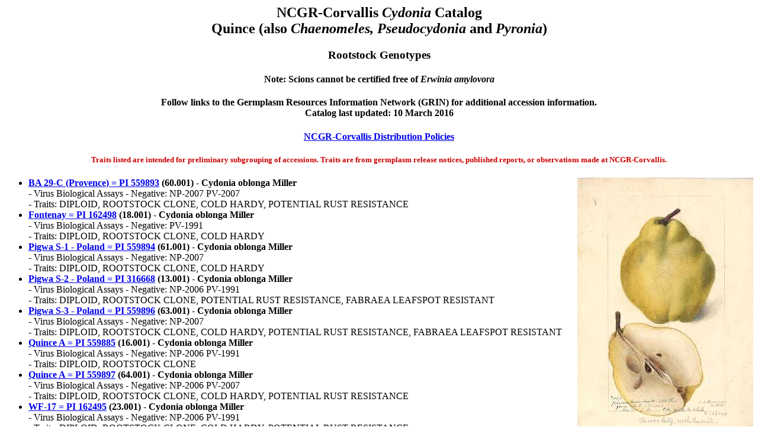

--- FILE ---
content_type: text/html
request_url: https://www.ars.usda.gov/ARSUserFiles/20721500/catalogs/cydrootstock.html
body_size: 1228
content:
 <HTML> 	  	  	  	  
 <HEAD> 	  	  	  	  
 <TITLE> NCGR-Corvallis: Cydonia Catalog </TITLE> 	  	  	  	  
 </HEAD> 	  	  	  	  
 <BODY bgColor=#FFFFFF> 	  	  	  	  
 <H2><CENTER> NCGR-Corvallis <I>Cydonia</I> Catalog <BR> Quince (also <I>Chaenomeles, Pseudocydonia</I> and <I>Pyronia</I>) </CENTER></H2> 	  	  	  	  
 <H3><CENTER> Rootstock Genotypes</CENTER></H3> 	  	  	  	  
 <H4><CENTER> Note: Scions cannot be certified free of <I> Erwinia amylovora </I></CENTER></H4> 	  	  	  	  
 <H4><CENTER>Follow links to the Germplasm Resources Information Network (GRIN) for additional accession information. <BR>Catalog last updated: 10 March 2016</CENTER></H4> 	  	  	  	  
 <H4><CENTER><A HREF="http://ars.usda.gov/Services/Services.htm?docid=11896">NCGR-Corvallis Distribution Policies</A></CENTER></H4> 	  	  	  	  
 <H5><CENTER><FONT COLOR=#CC0000>Traits listed are intended for preliminary subgrouping of accessions. Traits are from germplasm release notices, published reports, or observations made at NCGR-Corvallis.</FONT></CENTER></H5> 	  	  	  	  
 <IMG SRC="cydcat.jpg" ALIGN=RIGHT> 	  	  	  	  
 <UL> 	  	  	  	  
 <B> <LI><A HREF="https://npgsweb.ars-grin.gov/gringlobal/accessiondetail.aspx?id=1454865">BA 29-C (Provence) = PI 559893</A> (60.001) - Cydonia oblonga  Miller </B> 	  	  	 <BR> - Virus Biological Assays - Negative: NP-2007 PV-2007 	 <BR> - Traits: DIPLOID, ROOTSTOCK CLONE, COLD HARDY, POTENTIAL RUST RESISTANCE 
 <B> <LI><A HREF="https://npgsweb.ars-grin.gov/gringlobal/accessiondetail.aspx?id=1140093">Fontenay = PI 162498</A> (18.001) - Cydonia oblonga  Miller </B> 	  	  	 <BR> - Virus Biological Assays - Negative:  PV-1991 	 <BR> - Traits: DIPLOID, ROOTSTOCK CLONE, COLD HARDY 
 <B> <LI><A HREF="https://npgsweb.ars-grin.gov/gringlobal/accessiondetail.aspx?id=1454866">Pigwa S-1 - Poland = PI 559894</A> (61.001) - Cydonia oblonga  Miller </B> 	  	  	 <BR> - Virus Biological Assays - Negative:  NP-2007 	 <BR> - Traits: DIPLOID, ROOTSTOCK CLONE, COLD HARDY 
 <B> <LI><A HREF="https://npgsweb.ars-grin.gov/gringlobal/accessiondetail.aspx?id=1235981">Pigwa S-2 - Poland = PI 316668</A> (13.001) - Cydonia oblonga  Miller </B> 	  	  	 <BR> - Virus Biological Assays - Negative: NP-2006 PV-1991 	 <BR> - Traits: DIPLOID, ROOTSTOCK CLONE, POTENTIAL RUST RESISTANCE,  FABRAEA LEAFSPOT RESISTANT 
 <B> <LI><A HREF="https://npgsweb.ars-grin.gov/gringlobal/accessiondetail.aspx?id=1454868">Pigwa S-3 - Poland = PI 559896</A> (63.001) - Cydonia oblonga  Miller </B> 	  	  	 <BR> - Virus Biological Assays - Negative:  NP-2007 	 <BR> - Traits: DIPLOID, ROOTSTOCK CLONE, COLD HARDY, POTENTIAL RUST RESISTANCE,  FABRAEA LEAFSPOT RESISTANT 
 <B> <LI><A HREF="https://npgsweb.ars-grin.gov/gringlobal/accessiondetail.aspx?id=1454857">Quince A = PI 559885</A> (16.001) - Cydonia oblonga  Miller </B> 	  	  	 <BR> - Virus Biological Assays - Negative: NP-2006 PV-1991 	 <BR> - Traits: DIPLOID, ROOTSTOCK CLONE 
 <B> <LI><A HREF="https://npgsweb.ars-grin.gov/gringlobal/accessiondetail.aspx?id=1454869">Quince A = PI 559897</A> (64.001) - Cydonia oblonga  Miller </B> 	  	  	 <BR> - Virus Biological Assays - Negative: NP-2006 PV-2007 	 <BR> - Traits: DIPLOID, ROOTSTOCK CLONE, COLD HARDY, POTENTIAL RUST RESISTANCE 
 <B> <LI><A HREF="https://npgsweb.ars-grin.gov/gringlobal/accessiondetail.aspx?id=1140092">WF-17 = PI 162495</A> (23.001) - Cydonia oblonga  Miller </B> 	  	  	 <BR> - Virus Biological Assays - Negative: NP-2006 PV-1991 	 <BR> - Traits: DIPLOID, ROOTSTOCK CLONE, COLD HARDY, POTENTIAL RUST RESISTANCE 
 </UL> 	  	  	  	  
 </BODY> 	  	  	  	  
 </HTML> 	  	  	  	  
